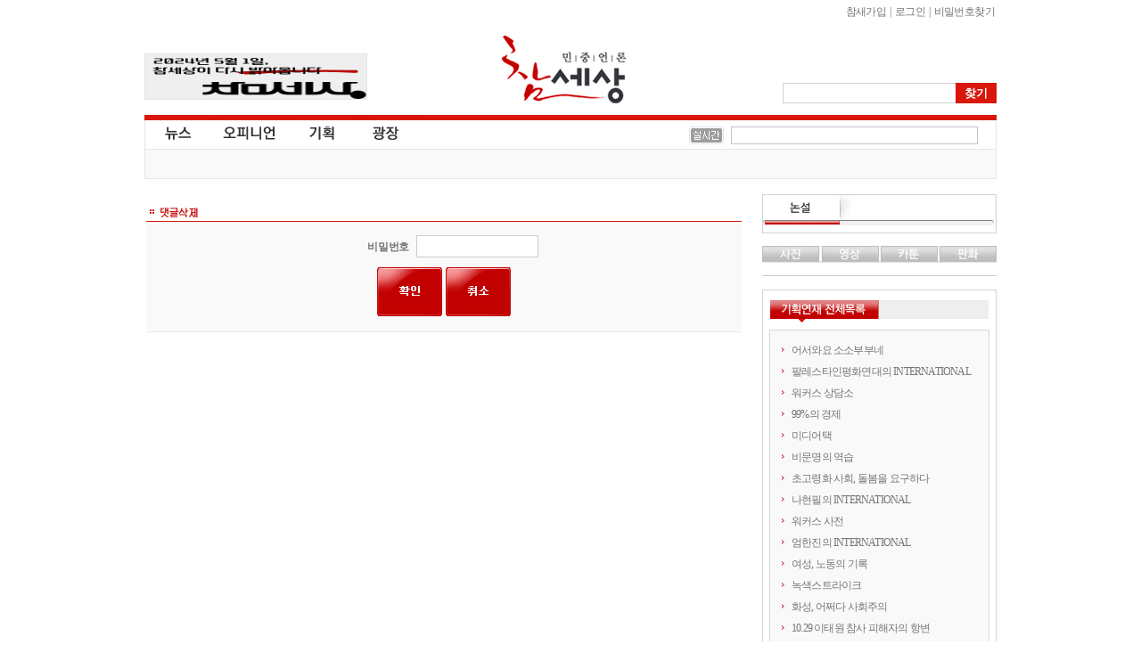

--- FILE ---
content_type: text/html
request_url: https://newscham.net/news/comment_delete.php?board=media_report&page=3&id=1249&no=20848
body_size: 34232
content:
<!DOCTYPE html>
<HTML lang="ko">
	<head>
		<meta http-equiv="Content-Type" Content="text/html; charset=utf-8" />
		<meta http-equiv="X-UA-Compatible" content="IE=Edge" />
		<title>참세상 현장e야기</title>
		<link rel="stylesheet" type="text/css" href="./inc/style.css" />
		<link rel="stylesheet" type="text/css" href="/ver06/css/layout.css?ver=2019011500" />
		<link rel="stylesheet" type="text/css" href="/ver06/css/board.css" />
		<link rel="stylesheet" type="text/css" href="/ver06/mediaElement/mediaelementplayer.css" />
		<link rel="stylesheet" type="text/css" href="./skin/news/newscham_movie_2012/style.css?ver=1616745948" />
		<script type="text/javascript" language="javascript" src="./js/news/delete_comment.js"></script>
		<script type="text/javascript" language="JavaScript" src="/ver06/script/jquery-1.7.1.min.js"></script>
		<script type="text/javascript" language="JavaScript" src="/ver06/script/jquery.shorten.min.js"></script>
		<script type="text/javascript" language="JavaScript" src="/ver06/js/defaults.js"></script>
		<script type="text/javascript" language="JavaScript" src="/ver06/js/board.js"></script>
		<script type="text/javascript" language="JavaScript" src="/ver06/js/script.js"></script>
		<script type="text/javascript" language="JavaScript" src="/ver06/mediaElement/mediaelement-and-player.min.js"></script>
		<script type="text/javascript" language="JavaScript" src="./skin/news/newscham_movie_2012/script.js?ver=1347598698"></script>
		<link rel="alternate" type="application/rss+xml" TITLE="참세상 RSS" href="./rss.php?group=" />
		<link rel="alternate" type="application/rss+xml" TITLE="민중언론-참세상 참세상 리포트 영상 RSS" href="./rss.php?board=media_report" />
	</head>
	<body id='commune_body_wrap' topmargin='0' leftmargin='0' marginwidth='0' marginheight='0'  class="menu-collapsed">
				<link href="/ver06/css/widget.css" rel="stylesheet" type="text/css" />
		<script type="text/javascript" src="/ver06/js/jquery-rolling.js"></script>
		<!--[if IE]>
		<link href="/ver06/css/ie_all.css" rel="stylesheet" type="text/css" />
		<![endif]-->
		<!--[if IE]>
		<script language="javascript" type="text/javascript" src="/ver06/script/script.html5.js"></script>
		<![endif]-->
		<div id="wrapper_home" class="body_container">
			<header id="main_header_wrap" class="header">
				<div id="header">
					<h1 id="logo"><a href="http://www.newscham.net/" title="참세상">참세상</a></h1>
					<nav id="outlogin">
 
						<SCRIPT Language='JavaScript' src='./js/login.js'></SCRIPT><a href="./member_join.php?gid=2">참새가입</a></li> |
<a href="./login.php?gid=2&return_url=http://www.newscham.net">로그인</a> |
<a href="javascript://" onclick="javascript:window.open('http://go.jinbo.net/commune/find_passwd.php','_j_find_passwd','width=300,height=260,scrollbars=no');">비밀번호찾기</a></li>
  
					</nav>
					<form id="search" name="search" action="/news/search.php" method="get">
						<input type="hidden" name="board" value="search" />
						<input type="hidden" name="s_mode" value="all" />
						<input type="text" class="text" name="s_arg" class="ss_arg" />
						<input id="search_submit" class="submit" name="submit" type="submit" value="찾기" title="기사검색" />
					</form>
					<div class="banner">
						<div id="photo"><a href="https://www.newscham.net/news/view.php?board=news&nid=107402&page=1" target='blank'><img src='https://blog.jinbo.net/attach/3911/3762286821.png' width='248' height='50' border='0' ></a></div>					</div>
				</div>
				<div id="site_navi_ticker">
					<div id="site_navi" class="container">
						<menu class="main">
							<li class="main news  has-child">
								<a href="/" class="news" title="전체기사">뉴스</a>
								<ul class="child">
									<li><a href="/news/list.php?board=news" title="전체기사">전체기사</a></li>
									<li class="dot"><a href="/news/list.php?board=news&category1=1" title="노동">노동</a></li>
									<li class="dot"><a href="/news/list.php?board=news&category1=2" title="사회">사회</a></li>
									<li class="dot"><a href="/news/list.php?board=news&category1=37" title="정치">정치</a></li>
									<li class="dot"><a href="/news/list.php?board=news&category1=39" title="경제">경제</a></li>
									<li class="dot"><a href="/news/list.php?board=news&category1=40" title="문화">문화</a></li>
									<li class="dot"><a href="/news/list.php?board=news&category1=38" title="국제">국제</a></li>
								</ul>
							</li>
							<li class="main opinion  has-child">
								<a href="/opinion/" class="opinion" title="오피니언">오피니언</a>
								<ul class="child">
									<li><a href="/news/list.php?board=news&category2=2" title="논설">논설</a></li>
									<li class="dot"><a href="/opinion/" title="칼럼/연재">칼럼/연재</a></li>
									<li class="dot"><a href="/news/list.php?board=renewal_col" title="기고/주장">기고/주장</a></li>
									<li class="dot"><a href="/news/list.php?board=news&category2=154" title="카툰/판화">카툰/판화</a></li>
									<li class="dot"><a href="/news/list.php?board=news&category2=88" title="사진">사진</a></li>
									<li class="dot"><a href="/news/list.php?board=coolmedia" title="영상">영상</a></li>
								</ul>
							</li>
							<li class="main issue "><a href="/issue/" class="issue" title="기획">기획</a></li>
							<li class="main plaza  " ><a href="/plaza/" class="plaza" title="광장">광장</a></li>
						</menu>
					</div>
					<div id="cool_ticker" class="container">
						<div class="ticker">
							<ul id='oneLine'>
								
							</ul>
						</div>
						
		<script language="JavaScript">
			var info_bar_art_items = [];
			
		info_bar_art_items.push('<li><a href="/news/view.php?board=news&nid=107799">전력수급 기본계획, 어떤 발전인지와 누구 것인지도 묻자</a></li>');
		info_bar_art_items.push('<li><a href="/news/view.php?board=news&nid=107402">5월1일, '참세상'이 다시 열립니다</a></li>');
		info_bar_art_items.push('<li><a href="/news/view.php?board=news&nid=107302">공공재생에너지 확대 및 전환의 필요성과 쟁점</a></li>');
		info_bar_art_items.push('<li><a href="/news/view.php?board=news&nid=107282"><font color="red">[안내]</font> 월간지 《워커스》, 인터넷 신문 <민중언론 참세상> 휴간</a></li>');
		info_bar_art_items.push('<li><a href="/news/view.php?board=news&nid=107281">노동의 가치를 되찾기 위해 싸웁니다</a></li>');
		info_bar_art_items.push('<li><a href="/news/view.php?board=news&nid=107280">우리가 투쟁해야 시장을 변하게 만들죠.</a></li>');
		
		    jQuery("#oneLine").srolling({
				data : info_bar_art_items, auto : true,
				width : 270, height : 20,
				item_count : 1, cache_count : 6,
				delay : 1800, move : 'top',
				prev : '#pnews_prev', next : '#pnews_next'
			});
		</script>								<div id="receipt_support"><a href="javascript://" onclick="window.open('http://www.newscham.net/support/receipt.php','cms_info','resizable=no scrollbars=yes width=550px height=670');return false;"><img src="/support/images/receipt.jpg" alt="기부금영수증발급" /></a></div>
											</div>
				</div>
			</header>
			<div id="main-container" >
				<div id="primaryContents">
<div id="news-article-content" class="comment">
	<form id="comment_write" name="comment" method="post" action="./comment_write_proc.php?board=media_report&id=1249&no=20848&mode=delete&page=3" onSubmit="return check_passwd(this);">
		<fieldset class="wrap">
			<legend><p class="delete">의견 삭제</p></legend>
			<fieldset class="comments center">
				<label for="passwd" class="comment_text">비밀번호</label>
				<input id="passwd" name="passwd" type="password" />
			</fieldset>
			<div class="button">
				<input type="submit" class="submit_button" value="덧글 삭제" />
				<input type="button" class="cancel_button" onclick="javascript:history.back();"  value="취소" />
			</div>
		</fieldset>
	</form>
</div>
				</div>
		<!--primaryContents end-->
				<div id="secondaryContents">
					<dl id="remark_widget" class="widget">
						<dt title="논설"><a href="/news/list.php?board=news&category2=2">논설</a></dt>
						<dd>
							<ul>
							</ul>
						</dd>
					</dl>
					<dl id="multimedia" class="tab">
						<dt class="photo"><a href="/news/list.php?board=news&category2=88" title="사진">사진</a></dt>
						<dd id="photo">
							<section class="photo">
																<article class="figure">
									<a href="http://www.newscham.net/news/view.php?board=news&category2=88&nid=107264" title="재난 연극"><img src="http://www.newscham.net/data/news/4/1688955812/nail.jpg" alt="재난 연극" /></a>
									<h2><a href="http://www.newscham.net/news/view.php?board=news&category2=88&nid=107264">재난 연극</a></h2>
									<span class="author">신디케이트</span>
								</article>
							</section>
						</dd>
						<dt class="movie"><a href="/chamtv" title="영상">영상</a></dt>
						<dd id="movie">
							<section class="movie">
																<article class="figure">
									<a href="http://www.newscham.net/news/view.php?board=coolmedia&nid=103109" title="[영상] 현대기아차비정규직 농성장 또 경찰 동원 강제철거"><img src="http://www.newscham.net/data/coolmedia/0/KakaoTalk_20180411_120413041_copy.jpg" alt="[영상] 현대기아차비정규직 농성.." /></a>
									<h2><a href="http://www.newscham.net/news/view.php?board=coolmedia&nid=103109">[영상] 현대기아차비정규직 농성..</a></h2>
									<span class="author">참세상</span>
								</article>
								<article>
									<h3><a href="http://www.newscham.net/news/view.php?board=coolmedia&nid=103095" class="shorten">쇠사슬 몸에 묶고 저항했지만, 끝내 비정규직..</a></h3>
								</article>
								<article>
									<h3><a href="http://www.newscham.net/news/view.php?board=coolmedia&nid=89751" class="shorten">오체투지, 비정규직 해고노동자의 희망 몸짓</a></h3>
								</article>
								<article>
									<h3><a href="http://www.newscham.net/news/view.php?board=coolmedia&nid=86546" class="shorten">영화 <카트>가 다 담지 못한 이랜드-뉴코아 ..</a></h3>
								</article>

							</section>
						</dd>
						<dt class="cartoon"><a href="/news/list.php?board=news&category2=153" title="카툰">카툰</a></dt>
						<dd id="cartoon">
							<section class="cartoon">
																<article class="figure">
									<a href="http://www.newscham.net/news/view.php?board=news&category2=153&nid=71166" title="로또보다 못한 민간의료보험"><img src="http://www.newscham.net/data/news/4/z10.png" alt="로또보다 못한 민간의료보험" /></a>
									<h2><a href="http://www.newscham.net/news/view.php?board=news&category2=153&nid=71166">로또보다 못한 민간의료보험</a></h2>
									<span class="author">진보넷&참세상</span>
								</article>
								<article>
									<h3><a href="http://www.newscham.net/news/view.php?board=news&category2=153&nid=70057" class="shorten">건강보험료, 버는만큼만 내면 무상의료 실현된..</a></h3>
								</article>
								<article>
									<h3><a href="http://www.newscham.net/news/view.php?board=news&category2=153&nid=69672" class="shorten">위암에 걸린 K씨네 집은 왜 거덜났는가</a></h3>
								</article>
								<article>
									<h3><a href="http://www.newscham.net/news/view.php?board=news&category2=153&nid=69602" class="shorten">팔레스타인인 버스 탑승 금지</a></h3>
								</article>

							</section>
						</dd>
						<dt class="engraving"><a href="/news/list.php?board=news&category2=155" title="판화">판화</a></dt>
						<dd id="engraving">
							<section class="engraving">
																<article class="figure">
									<a href="http://www.newscham.net/news/view.php?board=news&category2=155&nid=103947" title="들위에 둘"><img src="http://www.newscham.net/data/news/14/1553137774/0.jpg" alt="들위에 둘" /></a>
									<h2><a href="http://www.newscham.net/news/view.php?board=news&category2=155&nid=103947">들위에 둘</a></h2>
									<span class="author">이윤엽(판화가)</span>
								</article>
								<article>
									<h3><a href="http://www.newscham.net/news/view.php?board=news&category2=155&nid=103786" class="shorten">비정규직 그만</a></h3>
								</article>
								<article>
									<h3><a href="http://www.newscham.net/news/view.php?board=news&category2=155&nid=102855" class="shorten">개자유</a></h3>
								</article>
								<article>
									<h3><a href="http://www.newscham.net/news/view.php?board=news&category2=155&nid=102153" class="shorten">다시 안고 싶다</a></h3>
								</article>

							</section>
						</dd>
					</dl>
					<div id="twitter_widget">
					</div>
					
					<dl id="series_list_widget">
						<dt title="기획연재 전체목록">기획연재 전체목록</dt>
						<dd id="series_list_scroll">
							<ul>
								<li><a href="/news/list.php?board=news&category2=238">어서와요 소소부부네</a></li>
								<li><a href="/news/list.php?board=news&category2=256">팔레스타인평화연대의 INTERNATIONAL</a></li>
								<li><a href="/news/list.php?board=news&category2=236">워커스 상담소</a></li>
								<li><a href="/news/list.php?board=news&category2=255">99%의 경제</a></li>
								<li><a href="/news/list.php?board=news&category2=252">미디어택</a></li>
								<li><a href="/news/list.php?board=news&category2=235">비문명의 역습</a></li>
								<li><a href="/issue/timeline/?board=news&category2=261">초고령화 사회, 돌봄을 요구하다</a></li>
								<li><a href="/news/list.php?board=news&category2=251">나현필의 INTERNATIONAL</a></li>
								<li><a href="/news/list.php?board=news&category2=239">워커스 사전</a></li>
								<li><a href="/news/list.php?board=news&category2=260">엄한진의 INTERNATIONAL</a></li>
								<li><a href="/news/list.php?board=news&category2=249">여성, 노동의 기록</a></li>
								<li><a href="/news/list.php?board=news&category2=234">녹색스트라이크</a></li>
								<li><a href="/issue/timeline/?board=news&category2=259">화성, 어쩌다 사회주의</a></li>
								<li><a href="/issue/timeline/?board=news&category2=258">10.29 이태원 참사 피해자의 항변</a></li>
								<li><a href="/news/list.php?board=news&category2=237">랑희의 질문들</a></li>
								<li><a href="/news/list.php?board=news&category2=250">배성인의 혁명을 꿈꾼 여성들</a></li>
								<li><a href="/issue/timeline/?board=news&category2=248">챗GPT가 말했다. "인간보다 더 많은 색임을 지게 될 줄이야!"</a></li>
								<li><a href="/news/list.php?board=news&category2=254">연정의 르포</a></li>
								<li><a href="/issue/timeline/?board=news&category2=241">약속의 8회, 위기를 돌려세우는 녹색 스트라이크</a></li>
								<li><a href="/issue/timeline/?board=news&category2=242">양지로 떠오른 국정원, 이적異的 행위의 기록</a></li>
								<li><a href="/issue/timeline/?board=news&category2=243">선을 넘는 사람들</a></li>
								<li><a href="/news/list.php?board=news&category2=95">연정의 바보같은사랑</a></li>
								<li><a href="/news/list.php?board=news&category2=232">2021위클리웨비나</a></li>
								<li><a href="/news/list.php?board=news&category2=231">이김춘택의 ‘무법천지 조선소’</a></li>
								<li><a href="/news/list.php?board=news&category2=229">파견미술-현장미술</a></li>
								<li><a href="/news/list.php?board=news&category2=230">러시아혁명 100주년 | 자코뱅 온라인시리즈</a></li>
								<li><a href="/news/list.php?board=news&category2=228">노동의 시대</a></li>
								<li><a href="/news/list.php?board=news&category2=202">배성인의 정치적 사유</a></li>
								<li><a href="/news/list.php?board=news&category2=224">비정규직의 세상보기</a></li>
								<li><a href="/news/list.php?board=news&category2=203">주례토론회</a></li>
								<li><a href="/news/list.php?board=news&category2=184">양규헌 칼럼</a></li>
								<li><a href="/news/list.php?board=news&category2=212">국제포럼</a></li>
								<li><a href="/news/list.php?board=news&category2=225">무슨 일 하세요?</a></li>
								<li><a href="/news/list.php?board=news&category2=223">소셜파워</a></li>
								<li><a href="/news/list.php?board=news&category2=226">반올림 이어 말하기</a></li>
								<li><a href="/news/list.php?board=news&category2=204">원영수의 국제칼럼</a></li>
								<li><a href="/news/list.php?board=news&category2=130">박병학의 글쓰기 삶쓰기</a></li>
								<li><a href="/news/list.php?board=news&category2=160">정영섭의 낮은 목소리</a></li>
								<li><a href="/news/list.php?board=news&category2=215">윤성현의 들풀이야기</a></li>
								<li><a href="/issue/timeline/?board=news&category2=221">세월호 1년</a></li>
								<li><a href="/news/list.php?board=news&category2=187">제갈현숙의 봉당풍경</a></li>
								<li><a href="/news/list.php?board=news&category2=205">이정호의 보수언론 벗거보기</a></li>
								<li><a href="/news/list.php?board=news&category2=185">기사로 풀어보는 경제</a></li>
								<li><a href="/issue/timeline/?board=news&category2=219">유럽 민중의 오디세이</a></li>
								<li><a href="/issue/timeline/?board=news&category2=216">2015 총파업</a></li>
								<li><a href="/issue/timeline/?board=news&category2=222">쿠오바디스 진보정치 그리고, 노동자 정치세력화</a></li>
								<li><a href="/news/list.php?board=news&category2=195">편집장 칼럼</a></li>
								<li><a href="/news/list.php?board=news&category2=217">참세상 특강</a></li>
								<li><a href="/news/list.php?board=news&category2=214">마르하바, 팔레스타인!</a></li>
								<li><a href="/news/list.php?board=news&category2=209">일본사회운동의 편지</a></li>
								<li><a href="/issue/timeline/?board=news&category2=194">유럽경제위기</a></li>
								<li><a href="/news/list.php?board=news&category2=213">김한울의 표본실</a></li>
								<li><a href="/news/list.php?board=news&category2=206">오늘, 이곳의 투쟁</a></li>
								<li><a href="/issue/timeline/?board=news&category2=192">북아프리카 혁명</a></li>
								<li><a href="/issue/timeline/?board=news&category2=211">월드컵에 정의의 슛을</a></li>
								<li><a href="/news/list.php?board=news&category2=210">J에게 경제를</a></li>
								<li><a href="/news/list.php?board=news&category2=198">명숙의 무비, 무브</a></li>
								<li><a href="/issue/timeline/?board=news&category2=208">비정규직 사회헌장</a></li>
								<li><a href="/issue/timeline/?board=news&category2=207">감시·통제 벼랑 끝 감정노동자</a></li>
								<li><a href="/issue/timeline/?board=news&category2=193">불붙는 세계교육투쟁</a></li>
								<li><a href="/issue/timeline/?board=news&category2=227">여성 살해, 침묵하는 사회</a></li>
								<li><a href="/issue/timeline/?board=news&category2=191">탈핵</a></li>
								<li><a href="/issue/timeline/?board=news&category2=188">끝나지 않은 용산참사</a></li>
								<li><a href="/issue/timeline/?board=news&category2=197">언론노동자들의 공정방송 되찾기</a></li>
								<li><a href="/issue/timeline/?board=news&category2=189">쌍용차 정리해고 노동자의 눈물</a></li>
								<li><a href="/issue/timeline/?board=news&category2=177">4대강 논란</a></li>
								<li><a href="/news/list.php?board=news&category2=97">진보전략회의 진보논평</a></li>
								<li><a href="/news/list.php?board=news&category2=175">참세상 책방</a></li>
								<li><a href="/issue/timeline/?board=news&category2=201">노조파괴, 그림자 정부</a></li>
								<li><a href="/issue/timeline/?board=news&category2=190">강정마을 해군기지 논란</a></li>
								<li><a href="/news/list.php?board=news&category2=182">조성웅의 식물성 투쟁의지</a></li>
								<li><a href="/news/list.php?board=news&category2=141">이득재의 줌인 줌아웃</a></li>
								<li><a href="/issue/timeline/?board=news&category2=199">통합진보당 분당</a></li>
								<li><a href="/issue/timeline/?board=news&category2=200">18대 대선과 노동자정치세력화</a></li>
								<li><a href="/news/list.php?board=news&category2=183">투쟁하는 세계노동자</a></li>
								<li><a href="/issue/timeline/?board=news&category2=196">복수노조, 약인가 독인가</a></li>
								<li><a href="/news/list.php?board=news&category2=159">참세상 국제통신</a></li>
								<li><a href="/news/list.php?board=news&category2=186">박진의 인권이야기</a></li>
								<li><a href="/news/list.php?board=news&category2=181">희망뚜벅이</a></li>
								<li><a href="/news/list.php?board=news&category2=179">편집위원회 정세좌담</a></li>
								<li><a href="/issue/timeline/?board=news&category2=178">무상급식</a></li>
								<li><a href="/news/list.php?board=news&category2=176">이원재의 예술,대화</a></li>
								<li><a href="/news/list.php?board=news&category2=148">쿡! 세상 꼬집기</a></li>
								<li><a href="/news/list.php?board=news&category2=174">방방곡곡 99절절</a></li>
								<li><a href="/news/list.php?board=news&category2=158">최인기의 빈민운동사</a></li>
								<li><a href="/news/list.php?board=news&category2=170">양한승의 정세이야기</a></li>
								<li><a href="/issue/timeline/?board=news&category2=173">현대차 비정규직 파업</a></li>
								<li><a href="/issue/timeline/?board=news&category2=172">G20 서울 정상회의</a></li>
								<li><a href="/news/list.php?board=news&category2=168">전노협 창립 20주년 - 내가 함께한 전노협</a></li>
								<li><a href="/news/list.php?board=news&category2=35">주용기의 생명평화이야기</a></li>
								<li><a href="/issue/timeline/?board=news&category2=166">천안함 국민미스테리</a></li>
								<li><a href="/issue/timeline/?board=news&category2=162">근로시간면제(Time off), 충돌</a></li>
								<li><a href="/issue/timeline/?board=news&category2=161">의료 민영화 논란</a></li>
								<li><a href="/issue/timeline/?board=news&category2=163">전교조 명단 공개 파문</a></li>
								<li><a href="/issue/timeline/?board=news&category2=169">2011년 최저임금은?</a></li>
								<li><a href="/news/list.php?board=news&category2=146">김병기의 호주통신</a></li>
								<li><a href="/news/list.php?board=news&category2=152">기후변화와 노동자</a></li>
								<li><a href="/news/list.php?board=news&category2=157">쌍용차와 파업</a></li>
								<li><a href="/issue/timeline/?board=news&category2=165">지방선거 2010</a></li>
								<li><a href="/issue/timeline/?board=news&category2=164">2010 교육감 선거</a></li>
								<li><a href="/news/list.php?board=news&category2=167">임성용의 달리고 달리고</a></li>
								<li><a href="/news/list.php?board=news&category2=156">빛바랜 취재수첩</a></li>
								<li><a href="/news/list.php?board=news&category2=150">세미나네트워크 새움</a></li>
								<li><a href="/news/list.php?board=news&category2=151">콜트콜텍 미국원정투쟁</a></li>
								<li><a href="/issue/timeline/?board=news&category2=133">용산 철거민 대참사</a></li>
								<li><a href="/news/list.php?board=news&category2=149">용산참사범국민장 릴레이 기고</a></li>
								<li><a href="/news/list.php?board=news&category2=147">홈리스문제, 이렇게 하자</a></li>
								<li><a href="/news/list.php?board=news&category2=46">두 책방 아저씨</a></li>
								<li><a href="/news/list.php?board=news&category2=142">이수호의 잠행詩간</a></li>
								<li><a href="/news/list.php?board=news&category2=145">철폐연대-참세상 기획: 비정규직 10년 전망</a></li>
								<li><a href="/news/list.php?board=news&category2=144">콜트콜텍일본원정투쟁</a></li>
								<li><a href="/issue/timeline/?board=news&category2=143">그들만의 비정규법</a></li>
								<li><a href="/news/list.php?board=news&category2=19">해방을 향한 인티파다</a></li>
								<li><a href="/news/list.php?board=news&category2=140">혁명50년, 사회주의 쿠바 이야기</a></li>
								<li><a href="/news/list.php?board=news&category2=134">1단기사로 보는 세상</a></li>
								<li><a href="/issue/timeline/?board=news&category2=139">'특별하지 않은 사람' 박종태의 죽음</a></li>
								<li><a href="/news/list.php?board=news&category2=132">배<span>고프</span>다! 영화</a></li>
								<li><a href="/issue/timeline/?board=news&category2=131">가자의 재앙</a></li>
								<li><a href="/news/list.php?board=news&category2=15">강우근의 들꽃이야기</a></li>
								<li><a href="/news/list.php?board=news&category2=20">박수정의 사람이야기</a></li>
								<li><a href="/issue/timeline/?board=news&category2=105">뉴코아 - 이랜드 비정규직 철폐투쟁</a></li>
								<li><a href="/issue/timeline/?board=news&category2=63">한미FTA를 저지하라</a></li>
								<li><a href="/news/list.php?board=news&category2=128">이정호의 <span>미디어 비평</span></a></li>
								<li><a href="/news/list.php?board=news&category2=78">도요타반대세계공동행동</a></li>
								<li><a href="/news/list.php?board=news&category2=124">한반도 대운하를 가다</a></li>
								<li><a href="/issue/timeline/?board=news&category2=120">진보정당, 길을 묻다</a></li>
								<li><a href="/issue/timeline/?board=news&category2=126">38 여성의 날 100주년</a></li>
								<li><a href="/issue/timeline/?board=news&category2=114">또 하나의 왕국, 삼성</a></li>
								<li><a href="/issue/timeline/?board=news&category2=122">1·26 세계행동의 날</a></li>
								<li><a href="/news/list.php?board=news&category2=121">박영균의 철학으로 보는 세상</a></li>
								<li><a href="/news/list.php?board=news&category2=113">사이버 정치놀이터 미끄럼틀</a></li>
								<li><a href="/issue/timeline/?board=news&category2=118">2007 대통령 선거</a></li>
								<li><a href="/news/list.php?board=news&category2=117">대선후보들, 성소수자 인권과제 좀 들어보슈</a></li>
								<li><a href="/issue/timeline/?board=news&category2=106">아프간 피랍 사태</a></li>
								<li><a href="/issue/timeline/?board=news&category2=108">2007 남북정상회담</a></li>
								<li><a href="/issue/timeline/?board=news&category2=109">소통/연대/변혁 - 사회운동포럼</a></li>
								<li><a href="/news/list.php?board=news&category2=100">아그네스 쿠의 흐르는 강물처럼</a></li>
								<li><a href="/news/list.php?board=news&category2=107">리얼리스트 작가 선언</a></li>
								<li><a href="/news/list.php?board=news&category2=81">한상진의 레바논통신</a></li>
								<li><a href="/news/list.php?board=news&category2=33">백원담의 시와 모택동</a></li>
								<li><a href="/issue/timeline/?board=news&category2=102">맹세야, 경례야 안녕∼</a></li>
								<li><a href="/issue/timeline/?board=news&category2=104">제3회 맑스코뮤날레 - 맑스와 함께 상상하기</a></li>
								<li><a href="/issue/timeline/?board=news&category2=103">금속노조 한미FTA저지 총파업</a></li>
								<li><a href="/issue/timeline/?board=news&category2=101">비정규법 패기! 폐기!</a></li>
								<li><a href="/news/list.php?board=news&category2=98">한진의 사회복지노동자</a></li>
								<li><a href="/news/list.php?board=news&category2=51">정혜주의 바리오 아덴트로</a></li>
								<li><a href="/issue/timeline/?board=news&category2=69">평택,철조망을 걷어라</a></li>
								<li><a href="/news/list.php?board=news&category2=85">고길섶의 쿠바이야기</a></li>
								<li><a href="/news/list.php?board=news&category2=92">개토의 우울과 몽상</a></li>
								<li><a href="/issue/timeline/?board=news&category2=90">석궁이야기</a></li>
								<li><a href="/issue/timeline/?board=news&category2=87">민주노총 5기 지도부 선거</a></li>
								<li><a href="/news/list.php?board=news&category2=66">유영주의 전망좋은談</a></li>
								<li><a href="/issue/timeline/?board=news&category2=83">북한 핵실험과 한반도평화</a></li>
								<li><a href="/news/list.php?board=news&category2=82">조선남의 옥중수고</a></li>
								<li><a href="/news/list.php?board=news&category2=50">정대성의 독일통신</a></li>
								<li><a href="/news/list.php?board=news&category2=30">이영채의 일본사회운동</a></li>
								<li><a href="/issue/timeline/?board=news&category2=72">월드컵보다 아름다운 진실</a></li>
								<li><a href="/news/list.php?board=news&category2=71">에뿌키라의 장정일기</a></li>
								<li><a href="/news/list.php?board=news&category2=41">홍실이의 이상한 제국의 앨리스</a></li>
								<li><a href="/news/list.php?board=news&category2=68">이종회의 한미FTA 뒤집기</a></li>
								<li><a href="/issue/timeline/?board=news&category2=53">APEC 밟고 WTO 돌려차기</a></li>
								<li><a href="/issue/timeline/?board=news&category2=62">민주노총 보궐선거</a></li>
								<li><a href="/news/list.php?board=news&category2=34">박석준의 의학철학이야기</a></li>
								<li><a href="/issue/timeline/?board=news&category2=60">황우석 사태 진단</a></li>
								<li><a href="/issue/timeline/?board=news&category2=58">2005년 하반기 비정규법 총파업투쟁</a></li>
								<li><a href="/news/list.php?board=news&category2=32">박영자의 북쪽이야기</a></li>
								<li><a href="/news/list.php?board=news&category2=52">하현의 미디어비평</a></li>
								<li><a href="/issue/timeline/?board=news&category2=45">2005세계여성대행진</a></li>
								<li><a href="/news/list.php?board=news&category2=36">박기범의 어떤 동화책</a></li>
								<li><a href="/news/list.php?board=news&category2=27">손호철의 남미이야기</a></li>
								<li><a href="/news/list.php?board=news&category2=21">박기범의 기소인 인터뷰</a></li>
								<li><a href="/issue/timeline/?board=news&category2=26">2004년 하반기 총파업투쟁</a></li>
								<li><a href="/news/list.php?board=news&category2=22">전범기소이야기</a></li>
								<li><a href="/news/list.php?board=news&category2=17">동화작가 박기범의 단식일지</a></li>
								<li><a href="/news/list.php?board=news&category2=10">김병돌의 그림세상</a></li>
								<li><a href="/news/list.php?board=news&category2=9">이현준의 지나가다 한마디</a></li>
							</ul>
						</dd>
					</dl>
					
					<div class="banner support">
						<a href="/intro/intro.php?section=support" title="참세상 후원하기">참세상 후원하기</a>
					</div>
					<!--
					<div class="banner">
						<a href="http://www.socialfunch.org" title="사회운동을 위한 온라인후원 소셜펀치" target="_blank"><img src="http://www.newscham.net/banner/socialfunch_210x100.gif" alt="사회운동을 위한 온라인후원 소셜펀치" /></a>
					</div>
					-->				</div>
				<!--subContent end-->
			</div>
			<footer id="footer" class="footer" itemscope itemtype="http://schema.org/Corporation">
				<a class="url" itemprop="url" href="http://www.newscham.net"><div itemprop="name"><strong>참세상</strong></div></a>
				<div class="description" itemprop="description">'참세상'은 노동자, 농민, 빈민, 여성, 장애인, 이주노동자, 청소년, 성소수자 등 민중의 삶과 투쟁과 문화를 소중히 여기고, 민중의 시각으로 깊이있게 보도하는 민중의 미디어입니다.</div>
				<nav id="globalNavi">
					<a href="/intro/intro.php?section=intro">참세상소개</a> | 
					<a href="/intro/intro.php?section=support">후원하기</a> | 
					<a href="/intro/intro.php?section=advertise">광고안내</a> | 
					<a href="/zzzpro/">겨울잠프로</a> | 
					<a href="/rss/cast.xml">RSS</a> | 
					<a href="/intro/intro.php?section=subscribe">뉴스레터</a> | 
					<a href="/intro/intro.php?section=privacy">개인정보취급방침</a> | 
					<a href="/intro/intro.php?section=juvenile_protection">청소년 보호책임:윤지연</a> | 
					<a href="/english/">English</a>
				</nav>
				<div itemprop="address" itemscope itemtype="http://schema.org/PostalAddress">
					<p class="registration">참세상 등록번호: 서울 아 00111 | 등록일자: 2005년 11월 8일 | 발행인: 홍석만| 편집인: 윤지연</p>
					<address itemprop="address" itemscope itemtype="http://schema.org/PostalAddress"><span class="country" itemprop="addressCountry">대한민국/Republic of Korea</span><span class="city" itemprop="addressLocality">서울/Seoul</span><span class="postal" itemprop="postalCode">120-840</span><span itemprop="addressLocality">서울</span><span itemprop="streetAddress">서울시 서대문구 독립문로8길 23 2층</span> | TEL: (02)701-7688 | FAX : (02)701-7112  |  <label class="email">E-mail :</label>newscham@jinbo.net</address>
					<p class="license">별도의 표기가 없는 한 '참세상'이 생산한 저작물은 <strong>정보공유라이선스 2.0 : 영리금지</strong>를 따릅니다. <a href="http://freeuse.or.kr/htm/main1_32.htm" title="정보공유라이선스">정보공유 라이선스</a></p>
				</div>
				<!-- Global site tag (gtag.js) - Google Analytics -->
				<script async src="https://www.googletagmanager.com/gtag/js?id=UA-125330588-1"></script>
				<script>
					window.dataLayer = window.dataLayer || [];
					function gtag(){dataLayer.push(arguments);}
					gtag('js', new Date());

					gtag('config', 'UA-125330588-1');
				</script>
			</footer>
		</div>
			</BODY>
			</HTML>
		

--- FILE ---
content_type: text/css
request_url: https://newscham.net/news/skin/news/newscham_movie_2012/style.css?ver=1616745948
body_size: 23182
content:
@charset "utf-8";

.news_mainContents {
	font-size:100%;
}
.zoom { *zoom:1; }
.zoom:after {
	content: ' ';
	display: block;
	clear: both; }
.popper {
	position:relative;
}
.popper_box { 
	position:absolute;
	z-index:100;
	width:99px;
	height:22px;
	text-align:center;
	padding-top:4px;
	font-size:10px;
	color:#fff !important;
	text-indent:0;
	background:url('./images/popper_background.png') no-repeat left top; }

.buttonBox .button {
	display:inline-block;
	height:25px;
	font-size:11px;
	background:url('./images/button-default.gif') no-repeat left top; }
	.buttonBox .button a {
		display:inline-block;
		width:auto;
		height:20px;
		margin:0 0 0 10px;
		padding:5px 10px 0 0;
		background:url('./images/button-default.gif') no-repeat right top; }
		.buttonBox .button a span {
			color:#333;
			text-shadow: 1px 1px 0 white; }

/* article list */
div.administrator_button {
	position:relative; }
	div.administrator_button ul {
		position:absolute;
		z-index:10;
		right:0;
		top:-30px;
		margin:0;
		padding:0;
		list-style:none; }
		div.administrator_button ul li { float:left; }
#photoList .column {
	margin-bottom:16px;
	border-bottom:1px dotted #BCBCBC; }
	#photoList article {
		float:left;
		text-align:justify;
		width:210px;
		margin:18px 20px 0 0;
		padding:0 0 26px 0; }
		#photoList article.last { margin-right:0; }
		#photoList article figure {
			margin:0;
			padding:0; }
		#photoList figure img {
			width:208px;
			height:124px;
			border:1px solid #E5E5E5; }
		#photoList article h1 {
			margin:4px 0 7px 3px;
			padding:0;
			font-size:0.9em;
			font-weight:bold;
			line-height:1.2em;
			letter-spacing:-0.1em; }
			#photoList article h1 a { color:#333; }
				#photoList article h1 a:hover { color:#C40001; }
			#photoList article h1 span.comment {
				font-size:13px;
				font-weight:normal;
				color:#c20000;
				letter-spacing:-0.05em;
				margin-left:10px; }
		#photoList article div.byline {
			color:#777;
			letter-spacing:0;
			text-align:left;
			font-size:0.75em;
			margin-left:4px; }
			#photoList article div.byline address {
				font-style:normal;
				padding:0 7px 0 0;
				letter-spacing:-0.1em;
				display:inline; }
			#photoList article div.byline .pubdate {
				display:inline; }
		#photoList article div.admin {
			font-size:0.75em;
			text-align:right; }
			#photoList article div.admin .hit {
				display:inline;
				padding-left:5px;
				color:#C30001; }
				#photoList article div.admin .buttonBox {
					margin-left:5px;
					display:inline; }
		#photoList article dl.tag {
			margin:4px 0 0 4px;
			padding:0;
			font-size:0.75em; }
			#photoList article dl.tag dt {
				display:inline-block;
				float:left;
				width:40px;
				height:15px;
				margin:0;
				padding:0;
				text-indent:-10000em;
				background:url('/ver06/images/icon_list_tag.png') no-repeat left top; }
				#photoList article dl.tag dd {
					color:#767676;
					margin:0;
					padding:1px 0 0 0;
					display:inline-block; }
					#photoList article dl.tag dd a { color:#767676; }

div.page_navi {
	letter-spacing:0.1em;
	font-size:0.75em;
	color:#656565;
	margin-top:21px;
	text-align:center; }
	div.page_navi span.current {
		color:#000;
		padding-left:1px;
		padding-right:1px; }
	div.page_navi a {
		display:inline-block;
		height:13px;
		vertical-align:top;
		padding:0 1px;
		color:#666; }
		div.page_navi a.prev {
			width:18px;
			cursor:pointer;
			padding:0;
			background:url('./images/icon_prev.png') no-repeat left top; }
			div.page_navi a.prev span { display:none; }
		div.page_navi a.next {
			width:18px;
			cursor:pointer;
			padding:0;
			background:url('./images/icon_next.png') no-repeat left top; }
			div.page_navi a.next span { display:none; }
div.list_write_button {
	height:25px;
	margin-top:10px;
	margin-bottom:25px; }
	div.list_write_button ul {
		margin:0;
		padding:0;
		float:right; }

/* article view */
/* article header */
#news-article-header {
	margin-top:10px;
	margin-bottom:20px; }
	#news-article-header.print { margin-top:0; }
	#news-article-header .hgroup {
		background:#F9F9F9;
		color:#555;
		margin:0;
		padding:11px 17px 13px 14px; }
	#news-article-header h1.title {
		margin:0;
		padding:0 0 11px 0;
		color:#333333;
		font-family:"NanumGothicBoldWeb";
		font-size:1.50em;
		font-weight:bold;
		text-align:left;
		letter-spacing:-0.1em; }
		#news-article-header h1.title.zoom p.title {
			margin:0;
			padding:0;
			float:right;
			width:100%;
			text-align:left; }
	#news-article-header h2.subtitle {
		margin:0;
		padding:0 0 20px 0;
		font-size:0.9em;
		font-weight:bold;
		text-align:left;
		letter-spacing:-0.1em; }
		#news-article-header h2.subtitle span { color:#C30001; }
		#news-article-header h2.subtitle.zoom p.subtitle {
			margin:0;
			padding:0;
			float:right;
			width:100%;
			text-align:left; }
	#news-article-header div.byline {
		font-size:0.75em;
		letter-spacing:0;
		text-align:right; }
		#news-article-header div.byline .author {
			display:inline;
			font-style:normal;
			font-weight:bold;
			padding-right:4px; }
		#news-article-header div.byline .hit {
			display:inline;
			padding-left:5px;
			color:#C30001; }
	#news-article-header .share-box {
		font-size:0.75em;
		letter-spacing:-0.1em;
		margin-top:2px;
		padding-top:6px;
		padding-left:433px;
		border-top:1px solid #EfE5E5; }
		#news-article-header .share-box ul.scale {
			float:left;
			margin:6px 0 0 0;
			padding:0;
			list-style:none; }
			#news-article-header .share-box ul.scale li {
				float:left;
				margin:0;
				padding:0 6px 0 0; }
				#news-article-header .share-box ul.scale li.scale-up {
					background:url('./images/icon_scale_up.png') no-repeat left top; }
				#news-article-header .share-box ul.scale li.scale-down {
					background:url('./images/icon_scale_down.png') no-repeat left top; }
				#news-article-header .share-box ul.scale li span {
					display:block;
					width:15px;
					height:15px;
					text-indent:-10000em; }
		#news-article-header .share-box div.print {
			float:left;
			padding:0;
			margin:6px 13px 0 3px;
			background:url('./images/icon_article_print.png') no-repeat left top; }
			#news-article-header .share-box div.print span {
				display:block;
				width:16px;
				height:15px;
				text-indent:-10000em; }
		#news-article-header .share-box dl.sns-box {
			float:left;
			height:16px;
			width:154px;
			margin:0;
			padding:5px 0 6px 7px;
			border:1px solid #DADADA; }
			#news-article-header .share-box dl.sns-box dt {
				float:left;
				font-size:11px;
				width:56px;
				margin:0;
				padding:3px 0 0 0; }
				#news-article-header .share-box dl.sns-box dd {
					width:19px;
					height:16px;
					margin:0;
					padding:0;
					float:left; }
					#news-article-header .share-box dl.sns-box dd.fb { background:url('./images/icon_fb.png') no-repeat left top; }
					#news-article-header .share-box dl.sns-box dd.twitter { background:url('./images/icon_twitter.png') no-repeat left top; }
					#news-article-header .share-box dl.sns-box dd.cyworld { background:url('./images/icon_cyworld.png') no-repeat left top; }
					#news-article-header .share-box dl.sns-box dd.me2day { background:url('./images/icon_me2day.png') no-repeat left top; }
					#news-article-header .share-box dl.sns-box dd.googleplus { background:url('./images/icon_googleplus.png') no-repeat left top; }
					#news-article-header .share-box dl.sns-box dd span {
						display:block;
						width:16px;
						height:16px;
						text-indent:-10000em; }
		#news-article-header .share-box a .popper_box {
			top:-52px;
			left:-2px; }

/* 기사 본문 */
#news-article-content {
	color:#323232;
	font-size:0.9em;
	line-height:175%;
	letter-spacing:-0.025em;
	text-align:justify;
	padding:0 0 5px 2px; }
	#news-article-content.print {
		padding:0 10px 5px 10px;
	}
	#news-article-content.comment {
		padding-top:25px;
	}
	#news-article-content p {
		margin:0;
		padding:0 0 24px 0; }
		#news-article-content p.article_paragraph {
			float:right;
			font-size:1.0em;
			text-align:justify;
			width:100%; }
			#news-article-content p.article_paragraph:last-child { padding-bottom:0; }
	#news-article-content dl.postscript {
		margin:29px 0 18px 0;
		padding:0 0 6px 0;
		background:url('./images/postscript_box_bottom.png') no-repeat left bottom; }
		#news-article-content dl.postscript dt {
			width:76px;
			height:12px;
			padding:0;
			margin:0 0 13px 1px;
			text-indent:-10000em;
			background:url('./images/postscript_box_title.png') no-repeat left top; }
		#news-article-content dl.postscript dd {
			margin:0;
			padding:0;
			background:url('./images/postscript_box_background.png') repeat-y; }
			#news-article-content dl.postscript dd p {
				font-size:0.9em;
				letter-spacing:-0.1em;
				color:#777;
				margin:0;
				padding:6px 16px 0 16px;
				background:url('./images/postscript_box_top.png') no-repeat left top; }
	#news-article-content .swiper-container .swiper-slide img {
		width: 100%;
	}

div.fb-like {
	margin-top:25px;
	margin-bottom:10px; }

/* 태그/덧글/관련기사 등등 */
#news-article-footer {
	position:relative;
	font-size:0.75em;
	letter-spacing:-0.025em; }
/* tag */
#news-tagList {
	margin:0 240px 16px 0;
	padding:0; }
	#news-tagList dt {
		float:left;
		width:25px;
		height:16px;
		text-indent:-10000em;
		margin-top:12px;
		padding:0;
		background:url('./images/icon_tag.png') no-repeat left top; }
		#news-tagList dt p.popper_box {
			top:-38px;
			left:0;
		}
	#news-tagList dd {
		float:left;
		max-width:405px;
		padding:0;
		margin:0; }
		#news-tagList dd div {
			float:left;
			margin:2px 0 0 0; }
			#news-tagList dd div span {
				position:relative;
				display:inline-block;
				padding-top:13px;
				color:#C30102; }
				#news-tagList dd div span a {
					color:#C30102; }
				#news-tagList dd div span a.del_tag { 
					display:none;
					position:absolute;
					z-index:2;
					top:0;
					right:3px;
					text-indent:-10000em;
					width:9px;
					height:9px;
					cursor:pointer;
					background:url('./images/icon_delete.png') no-repeat left top; }
				#news-tagList dd div span p.popper_box { 
					top:-39px;
					right:-83px; }
		#news-tagList dd input.tag {
			display:inline-block;
			width:80px;
			height:16px;
			margin-top:10px;
			margin-left:7px;
			border:1px solid #D3D3D3; }
		#news-tagList dd p.help_comment {
			clear:both;
			margin:0;
			padding:4px 0;
			color:#777;
		}
/* 작성 기자의 다른 기사 보기 */
div#relative_article_to_author {
	position:absolute;
	z-index:10;
	top:14px;
	right:0;
	width:240px;
	text-align:right;
	padding:0 0 1px 0; }
	div#relative_article_to_author a { color:#787878; }
	div#relative_article_to_author span {
		font-weight:bold;
		padding:0 0 0 17px;
		background:url('./images/icon_reltoauthor.png') no-repeat left top; }
/* 본문 기사 수정/삭제/이동 버튼 */
div.write_button {
	height:25px;
	margin-bottom:18px;
	padding:4px 2px 0;
	background:#FAFAFA;
	border-top:1px solid #D3D3D3;
	border-bottom:1px solid #D3D3D3; }
	div.write_button ul {
		margin:0;
		padding:0;
		float:right; }
/* 관련기사 */
dl#relative_article {
	display:inline-block;
	float:left;
	margin:0 17px 24px 1px;
	padding:0;
	width:371px; }
	dl#relative_article dt {
		position:relative;
		margin:0;
		padding:0;
		height:30px;
		background:#F3F3F3;
		border-top:1px solid #E0E0E0;
		border-bottom:1px solid #E0E0E0; }
		dl#relative_article dt span {
			position:absolute;
			z-index:2
			left:-1px;
			top:6px;
			display:block;
			width:68px;
			height:18px;
			text-indent:-10000em;
			background:url('./images/relative_article_title.png') no-repeat left top; }
	dl#relative_article dd {
		margin:0;
		padding:0; }
		dl#relative_article dd ul {
			margin:4px 0 0 0;
			padding:0;
			list-style:none; }
			dl#relative_article dd ul li {
				padding:8px 10px 5px 23px;
				border-bottom:1px dotted #ccc;
				background:url('./images/icon_relative.png') no-repeat 14px 10px; }
				dl#relative_article dd ul li a { color:#777; }
/* 많이 본 기사 */
dl#hotnews_article {
	display:inline-block;
	float:left;
	margin:0 0 24px 0;
	padding:0;
	width:279px;
	border:1px solid #D3D3D3;
	background:url('./images/hot_article_background.png') no-repeat left top; }
	dl#hotnews_article dt {
		margin:0;
		padding:0;
		height:34px;
		text-indent:-10000em;
		background:url('./images/hot_article_title.png') no-repeat 1px top; }
	dl#hotnews_article dd {
		margin:0;
		padding:0; }
		dl#hotnews_article dd ul {
			margin:0 10px 0 19px;
			padding:0;
			list-style:none; }
			dl#hotnews_article dd ul li {
				padding:7px 0 7px 9px;
				background:url('./images/icon_red_dot.png') no-repeat left 11px; }
				dl#hotnews_article dd ul li a { color:#777; }

/* 동영상 표시 부분 */
#moviePlayerWrap {
	text-align:center;
	margin-bottom:40px; }
	#moviePlayerWrap #moviePlayer {
		font-size:0.75em;
		margin:auto; }
		#moviePlayerWrap #moviePlayer .filmmakerNsviews {
			letter-spacing:-0.1em;
			margin-top:10px;
			padding:1px;
			background:#fff;
			border-top:1px solid #E7E7E7;
			border-bottom:1px solid #E7E7E7; }
			#moviePlayerWrap #moviePlayer .filmmakerNsviews dl.zoom {
				vertical-align:top;
				line-height:100%;
				margin:0;
				padding:0;
				text-align:left;
				background:#F3F3F3; }
				#moviePlayerWrap #moviePlayer .filmmakerNsviews dl.zoom dt { display:none; }
				#moviePlayerWrap #moviePlayer .filmmakerNsviews dl.zoom dd { display:inline-block; }
			#moviePlayerWrap #moviePlayer .filmmakerNsviews dl.zoom dd.filmmaker {
				font-size:1.1em;
				margin:0;
				padding:15px 19px 0 19px;
				float:left;
				text-align:left;
				color:#C20000; }
				#moviePlayerWrap #moviePlayer .filmmakerNsviews dl.zoom dd.filmmaker span {
					color:#545454;
					padding-right:10px; }
			#moviePlayerWrap #moviePlayer .filmmakerNsviews dl.zoom dd.share {
				float:right;
				margin:0;
				padding:5px 23px 3px 28px;
				background:url('./images/filmmaker_vline.png') no-repeat left top; }
				#moviePlayerWrap #moviePlayer .filmmakerNsviews dl.zoom dd.share a {
					margin:0 8px 0 0;
					padding:22px 0 0 0;
					color:#A7A7A7;
					text-align:center;
					display:inline-block; }
					#moviePlayerWrap #moviePlayer .filmmakerNsviews dl.zoom dd.share a.new_window {
						background:url('./images/icon_new_opener.png') no-repeat center top; }
					#moviePlayerWrap #moviePlayer .filmmakerNsviews dl.zoom dd.share a.source {
						background:url('./images/icon_source.png') no-repeat center top; }
					#moviePlayerWrap #moviePlayer .filmmakerNsviews dl.zoom dd.share a.download {
						background:url('./images/icon_download.png') no-repeat center top; }
		#moviePlayerWrap #moviePlayer .share_copy_code {
			display:none;
			background: #FAFAFA;
			margin: 10px 2px 0 2px;
			padding: 10px;
			text-align:justify;
			position: relative;
			-moz-box-shadow: 0 1px 1px #666;
			-ms-box-shadow: 0 1px 1px #666;
			-webkit-box-shadow: 0 1px 1px #666;
			box-shadow: 0 1px 1px #666;
			-moz-border-radius: 3px;
			-webkit-border-radius: 3px;
			border-radius: 3px; }
			#moviePlayerWrap #moviePlayer .share_copy_code .arrow-up {
				position:absolute;
				z-index:3;
				right:60px;
				top:-10px;
				width: 0; 
				height: 0; 
				border-left: 10px solid transparent;
				border-right: 10px solid transparent;
				border-bottom: 10px solid #FAFAFA; }
			#moviePlayerWrap #moviePlayer .share_copy_code h4 {
				margin: 0;
				padding: 0;
				border: 0;
				outline: 0;
				font-size: 100%;
				vertical-align: baseline;
				background: transparent; }
			#moviePlayerWrap #moviePlayer .share_copy_code textarea {
				width: 500px;
				height: 66px;
				padding: 7px 10px;
				background: #F6F6F6;
				color: #666;
				font-size: 13px;
				border: 1px solid #B9B9B9;
				border-top-color: #A4A4A4;
				-moz-box-shadow: 0 1px 0 #fff,inset 0 1px 1px rgba(0,0,0,.17);
				-ms-box-shadow: 0 1px 0 #fff,inset 0 1px 1px rgba(0,0,0,.17);
				-webkit-box-shadow: 0 1px 0 white,inset 0 1px 1px rgba(0, 0, 0, .17);
				box-shadow: 0 1px 0 white,inset 0 1px 1px rgba(0, 0, 0, .17);
				-moz-border-radius: 3px;
				-webkit-border-radius: 3px;
				border-radius: 3px; }
			#moviePlayerWrap #moviePlayer .share_copy_code div.button { 
				padding-top:10px;
				text-align:right; }
				#moviePlayerWrap #moviePlayer .share_copy_code div.button input.button {
					margin-right: 0 5px 5px 0;
					color: #555;
					text-shadow: 0 1px 0 white;
					padding: 0 .91em;
					border: 1px solid;
					border-color: #CCC;
					border-bottom-color: #AAA;
					-moz-border-radius: 3px;
					-webkit-border-radius: 3px;
					border-radius: 3px;
					background-color: #E0E0E0;
					filter: progid:DXImageTransform.Microsoft.Gradient(GradientType=0,StartColorStr=#ffffffff,EndColorStr=#ffe0e0e0);
					background-image: -moz-linear-gradient(top,white 0,#E0E0E0 100%);
					background-image: -ms-linear-gradient(top,white 0,#E0E0E0 100%);
					background-image: -o-linear-gradient(top,white 0,#E0E0E0 100%);
					background-image: -webkit-gradient(linear,left top,left bottom,color-stop(0,white),color-stop(100%,#E0E0E0));
					background-image: -webkit-linear-gradient(top,white 0,#E0E0E0 100%);
					background-image: linear-gradient(to bottom,white 0,#E0E0E0 100%);
					-moz-box-shadow: inset 0 0 1px #fff;
					-ms-box-shadow: inset 0 0 1px #fff;
					-webkit-box-shadow: inset 0 0 1px white;
					box-shadow: inset 0 0 1px white;
					height: 2.95em;
					outline: 0;
					font-size: 11px;
					white-space: nowrap;
					word-wrap: normal;
					vertical-align: middle;
					cursor: pointer; }
					#moviePlayerWrap #moviePlayer .share_copy_code div.button input.button:hover {
						border-color: #999;
						background-color: #F0F1F3;
						background-image: linear-gradient(top, white, #EBEBEB);
						background-image: -moz-linear-gradient(top, white, #EBEBEB);
						background-image: -webkit-gradient(linear, 0% 0%, 0% 100%, from(white), to(#EBEBEB));
						filter: progid:DXImageTransform.Microsoft.Gradient(startColorStr=#ffffff, endColorStr=#ebebeb);
						box-shadow: 0 0 3px rgba(0, 0, 0, 0.4);
						-moz-box-shadow: 0 0 3px rgba(0,0,0,0.4);
						-webkit-box-shadow: 0 0 3px rgba(0, 0, 0, 0.4); }

/* 덧글쓰기 */
#comment_write {
	margin:0;
	padding:0 0 1px 0;
	clear:both;
	border-bottom:1px solid #E3E3E3; }
	#comment_write fieldset {
		margin:0;
		padding:0;
		border:0; }
		#comment_write fieldset.wrap {
			position:relative;
			padding-top:0;
			padding-bottom:16px;
			background:#F9F9F9; }
		#comment_write fieldset.name {
			display:inline-block;
			padding-top:9px;
			float:left;
			height:55px; }
		#comment_write fieldset.passwd {
			position:absolute;
			z-index:2;
			left:0;
			top:58px; }
		#comment_write fieldset.contents {
			display:inline-block;
			width:370px;
			padding:9px 0 0 8px; }
		#comment_write fieldset.comments {
			display:block;
			padding:9px 0 0 0;
		}
		#comment_write fieldset.center {
			text-align:center;
		}
	#comment_write legend {
		display:block;
		margin:0;
		padding:0;
		border:0;
		width:100%;
		background:#fff; }
		#comment_write legend p {
			margin:0 0 2px 0;
			padding:0;
			height:15px;
			text-indent:-10000em;
			border-bottom:1px solid #D8160A;
			background:url('./images/comment_write_title.png') no-repeat 4px 0; }
			#comment_write legend p.edit {
				background:url('./images/comment_modify_title.png') no-repeat 4px 0; }
			#comment_write legend p.delete {
				background:url('./images/comment_delete_title.png') no-repeat 4px 0; }
			#comment_write legend p.article_delete {
				text-indent:0;
				font-size:1.1em;
				letter-spacing:-0.05em;
				font-weight:bold;
				color:#c20000;
				padding-bottom:10px;
				background:none;}
	#comment_write label {
		display:inline-block;
		width:55px;
		color:#767676;
		font-weight:bold;
		padding:5px 0 0 16px;}
	#comment_write input#name,
	#comment_write input#passwd {
		display:inline-block;
		width:131px;
		height:21px;
		border:1px solid #CDCDCD; }
	#comment_write textarea {
		width:356px;
		height:52px;
		border:1px solid #CDCDCD; }
		#comment_write textarea.modify {
			width:95%;
			height:100px; }
	#comment_write input.submit {
		position:absolute;
		z-index:3;
		left:582px;
		top:25px;
		width:73px;
		height:55px;
		border:0;
		cursor:pointer;
		text-indent:-10000em;
		background:url('./images/comment_submit.png') no-repeat left top; }
	#comment_write div.button {
		padding-top:10px;
		text-align:center;
	}
	#comment_write input.submit_button {
		width:73px;
		height:55px;
		border:0;
		cursor:pointer;
		text-indent:-10000em;
		background:url('./images/comment_submit.png') no-repeat left top; }
	#comment_write input.cancel_button {
		width:73px;
		height:55px;
		border:0;
		cursor:pointer;
		text-indent:-10000em;
		background:url('./images/comment_cancel.png') no-repeat left top; }
/* 덧글 목록 */
#article_comment h5 { display:none; }
#article_comment_list {
	margin:0 0 27px 0;
	padding:0;
	color:#777777;
	list-style:none; }
	#article_comment_list li {
		position:relative;
		line-height:120%;
		margin:11px 0 0 0;
		padding:16px 0 8px 0;
		border:1px solid #E5E5E5; }
		#article_comment_list li .icon {
			position:absolute;
			z-index:2;
			left:9px;
			top:-6px;
			width:11px;
			height:6px;
			background:url('./images/icon_comment_list.png') no-repeat left top; }
		#article_comment_list li .author {
			float:left;
			width:76px;
			margin:0;
			padding:0 10px;
			font-weight:bold;
			text-align:center; }
		#article_comment_list li .comment {
			display:inline-block;
			width:555px;
			padding-right:17px; }
			#article_comment_list li .comment p.memo {
				margin:0;
				padding:0 0 19px 0; 
				font-size:1.0em;}
			#article_comment_list li .comment .byline {
				position:absolute;
				z-index:2;
				right:17px;
				bottom:5px; }
			#article_comment_list li .comment .byline a span {
				display:inline-block;
				width:9px;
				height:9px;
				text-indent:-100000em; }
				#article_comment_list li .comment .byline span.modify { background:url('./images/icon_modify.png') no-repeat left top; }
				#article_comment_list li .comment .byline span.delete { background:url('./images/icon_delete.png') no-repeat left top; }
				#article_comment_list li .comment .byline a span p.popper_box {
					top:-39px;
					left:-3px; }
/* 소셜 댓글 livere */
#layer {
	width:668px;
	margin-bottom:27px; }
	#layer #livereBanner {
		display:none !important; }
.visitor_tag{
	margin:12px 0 0 0;
	padding:0;
	color:#c30102;
	font-size:1.0em; }


--- FILE ---
content_type: application/javascript
request_url: https://newscham.net/news/js/news/delete_comment.js
body_size: 172
content:
function check_passwd(TheForm) {
	if(TheForm.passwd.value == "") {
		alert("비밀번호를 입력하세요");
		TheForm.passwd.focus();
		return false;
	}
	return true;
}
